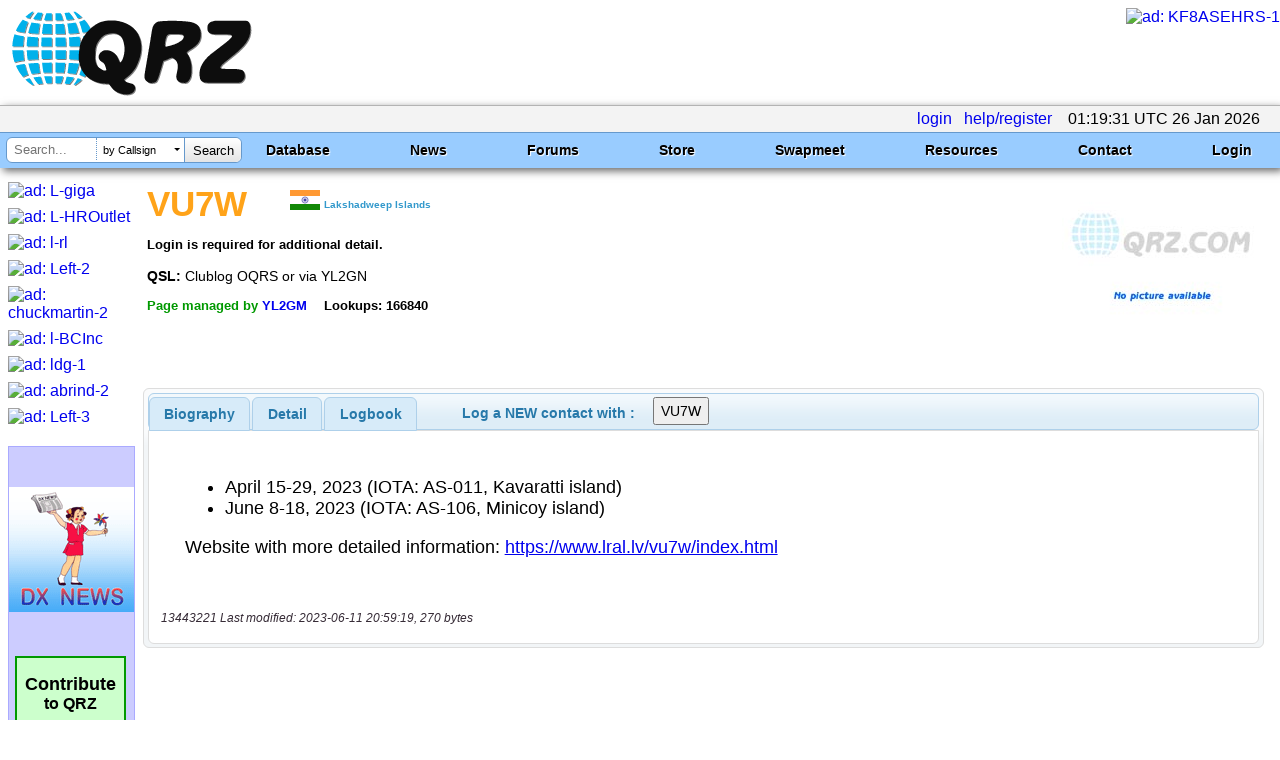

--- FILE ---
content_type: text/html; charset=utf-8
request_url: https://www.google.com/recaptcha/api2/aframe
body_size: 184
content:
<!DOCTYPE HTML><html><head><meta http-equiv="content-type" content="text/html; charset=UTF-8"></head><body><script nonce="ocZ6_AunJjrkCUKNUeNRQQ">/** Anti-fraud and anti-abuse applications only. See google.com/recaptcha */ try{var clients={'sodar':'https://pagead2.googlesyndication.com/pagead/sodar?'};window.addEventListener("message",function(a){try{if(a.source===window.parent){var b=JSON.parse(a.data);var c=clients[b['id']];if(c){var d=document.createElement('img');d.src=c+b['params']+'&rc='+(localStorage.getItem("rc::a")?sessionStorage.getItem("rc::b"):"");window.document.body.appendChild(d);sessionStorage.setItem("rc::e",parseInt(sessionStorage.getItem("rc::e")||0)+1);localStorage.setItem("rc::h",'1769390374973');}}}catch(b){}});window.parent.postMessage("_grecaptcha_ready", "*");}catch(b){}</script></body></html>